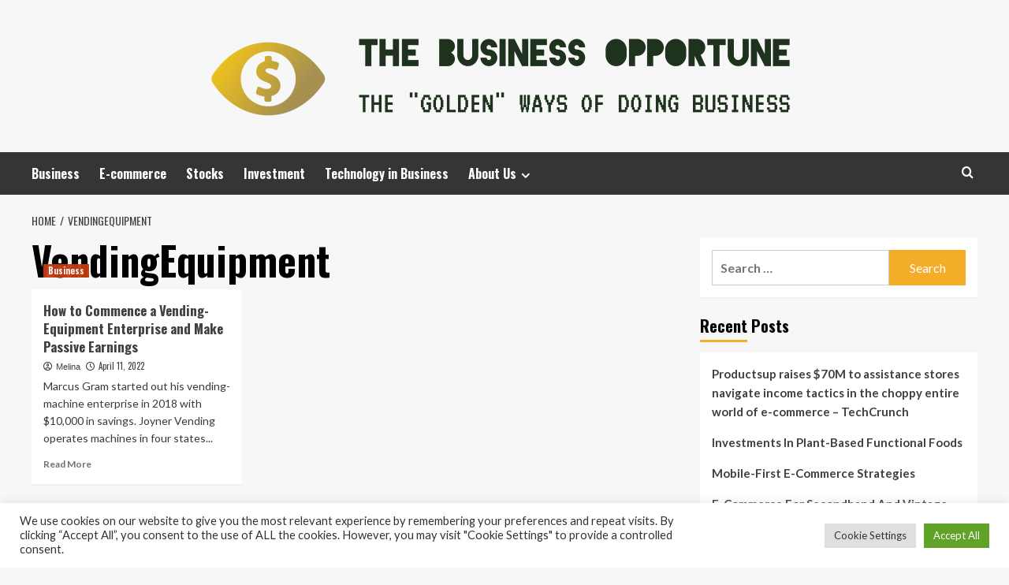

--- FILE ---
content_type: text/html; charset=UTF-8
request_url: https://thebusinessopportune.com/tag/vendingequipment
body_size: 12324
content:
<!doctype html>
<html lang="en-US">
<head>
    <meta charset="UTF-8">
    <meta name="viewport" content="width=device-width, initial-scale=1">
    <link rel="profile" href="https://gmpg.org/xfn/11">

    <meta name='robots' content='index, follow, max-image-preview:large, max-snippet:-1, max-video-preview:-1' />
<link rel='preload' href='https://fonts.googleapis.com/css?family=Source%2BSans%2BPro%3A400%2C700%7CLato%3A400%2C700&#038;subset=latin&#038;display=swap' as='style' onload="this.onload=null;this.rel='stylesheet'" type='text/css' media='all' crossorigin='anonymous'>
<link rel='preconnect' href='https://fonts.googleapis.com' crossorigin='anonymous'>
<link rel='preconnect' href='https://fonts.gstatic.com' crossorigin='anonymous'>

	<!-- This site is optimized with the Yoast SEO plugin v26.5 - https://yoast.com/wordpress/plugins/seo/ -->
	<title>VendingEquipment Archives - The Business Opportune</title>
	<link rel="canonical" href="https://thebusinessopportune.com/tag/vendingequipment" />
	<meta property="og:locale" content="en_US" />
	<meta property="og:type" content="article" />
	<meta property="og:title" content="VendingEquipment Archives - The Business Opportune" />
	<meta property="og:url" content="https://thebusinessopportune.com/tag/vendingequipment" />
	<meta property="og:site_name" content="The Business Opportune" />
	<meta property="og:image" content="https://i.insider.com/62447339764fa90018bb0ad1?width=1200&format=jpeg" />
	<meta name="twitter:card" content="summary_large_image" />
	<meta name="twitter:image" content="https://i.insider.com/62447339764fa90018bb0ad1?width=1200&format=jpeg" />
	<script type="application/ld+json" class="yoast-schema-graph">{"@context":"https://schema.org","@graph":[{"@type":"CollectionPage","@id":"https://thebusinessopportune.com/tag/vendingequipment","url":"https://thebusinessopportune.com/tag/vendingequipment","name":"VendingEquipment Archives - The Business Opportune","isPartOf":{"@id":"https://thebusinessopportune.com/#website"},"primaryImageOfPage":{"@id":"https://thebusinessopportune.com/tag/vendingequipment#primaryimage"},"image":{"@id":"https://thebusinessopportune.com/tag/vendingequipment#primaryimage"},"thumbnailUrl":"https://i.insider.com/62447339764fa90018bb0ad1?width=1200&format=jpeg","breadcrumb":{"@id":"https://thebusinessopportune.com/tag/vendingequipment#breadcrumb"},"inLanguage":"en-US"},{"@type":"ImageObject","inLanguage":"en-US","@id":"https://thebusinessopportune.com/tag/vendingequipment#primaryimage","url":"https://i.insider.com/62447339764fa90018bb0ad1?width=1200&format=jpeg","contentUrl":"https://i.insider.com/62447339764fa90018bb0ad1?width=1200&format=jpeg"},{"@type":"BreadcrumbList","@id":"https://thebusinessopportune.com/tag/vendingequipment#breadcrumb","itemListElement":[{"@type":"ListItem","position":1,"name":"Home","item":"https://thebusinessopportune.com/"},{"@type":"ListItem","position":2,"name":"VendingEquipment"}]},{"@type":"WebSite","@id":"https://thebusinessopportune.com/#website","url":"https://thebusinessopportune.com/","name":"The Business Opportune","description":"The &quot;Golden&quot; Ways of doing Business","publisher":{"@id":"https://thebusinessopportune.com/#organization"},"potentialAction":[{"@type":"SearchAction","target":{"@type":"EntryPoint","urlTemplate":"https://thebusinessopportune.com/?s={search_term_string}"},"query-input":{"@type":"PropertyValueSpecification","valueRequired":true,"valueName":"search_term_string"}}],"inLanguage":"en-US"},{"@type":"Organization","@id":"https://thebusinessopportune.com/#organization","name":"The Business Opportune","url":"https://thebusinessopportune.com/","logo":{"@type":"ImageObject","inLanguage":"en-US","@id":"https://thebusinessopportune.com/#/schema/logo/image/","url":"https://thebusinessopportune.com/wp-content/uploads/2021/11/default1-e1636187923356.png","contentUrl":"https://thebusinessopportune.com/wp-content/uploads/2021/11/default1-e1636187923356.png","width":1000,"height":132,"caption":"The Business Opportune"},"image":{"@id":"https://thebusinessopportune.com/#/schema/logo/image/"}}]}</script>
	<!-- / Yoast SEO plugin. -->


<link rel='dns-prefetch' href='//fonts.googleapis.com' />
<link rel='preconnect' href='https://fonts.googleapis.com' />
<link rel='preconnect' href='https://fonts.gstatic.com' />
<link rel="alternate" type="application/rss+xml" title="The Business Opportune &raquo; Feed" href="https://thebusinessopportune.com/feed" />
<link rel="alternate" type="application/rss+xml" title="The Business Opportune &raquo; VendingEquipment Tag Feed" href="https://thebusinessopportune.com/tag/vendingequipment/feed" />
<style id='wp-img-auto-sizes-contain-inline-css' type='text/css'>
img:is([sizes=auto i],[sizes^="auto," i]){contain-intrinsic-size:3000px 1500px}
/*# sourceURL=wp-img-auto-sizes-contain-inline-css */
</style>

<style id='wp-emoji-styles-inline-css' type='text/css'>

	img.wp-smiley, img.emoji {
		display: inline !important;
		border: none !important;
		box-shadow: none !important;
		height: 1em !important;
		width: 1em !important;
		margin: 0 0.07em !important;
		vertical-align: -0.1em !important;
		background: none !important;
		padding: 0 !important;
	}
/*# sourceURL=wp-emoji-styles-inline-css */
</style>
<link rel='stylesheet' id='cookie-law-info-css' href='https://thebusinessopportune.com/wp-content/plugins/cookie-law-info/legacy/public/css/cookie-law-info-public.css?ver=3.3.9.1' type='text/css' media='all' />
<link rel='stylesheet' id='cookie-law-info-gdpr-css' href='https://thebusinessopportune.com/wp-content/plugins/cookie-law-info/legacy/public/css/cookie-law-info-gdpr.css?ver=3.3.9.1' type='text/css' media='all' />
<link rel='stylesheet' id='widgetopts-styles-css' href='https://thebusinessopportune.com/wp-content/plugins/widget-options/assets/css/widget-options.css?ver=4.1.3' type='text/css' media='all' />
<link rel='stylesheet' id='ez-toc-css' href='https://thebusinessopportune.com/wp-content/plugins/easy-table-of-contents/assets/css/screen.min.css?ver=2.0.80' type='text/css' media='all' />
<style id='ez-toc-inline-css' type='text/css'>
div#ez-toc-container .ez-toc-title {font-size: 120%;}div#ez-toc-container .ez-toc-title {font-weight: 500;}div#ez-toc-container ul li , div#ez-toc-container ul li a {font-size: 95%;}div#ez-toc-container ul li , div#ez-toc-container ul li a {font-weight: 500;}div#ez-toc-container nav ul ul li {font-size: 90%;}.ez-toc-box-title {font-weight: bold; margin-bottom: 10px; text-align: center; text-transform: uppercase; letter-spacing: 1px; color: #666; padding-bottom: 5px;position:absolute;top:-4%;left:5%;background-color: inherit;transition: top 0.3s ease;}.ez-toc-box-title.toc-closed {top:-25%;}
.ez-toc-container-direction {direction: ltr;}.ez-toc-counter ul{counter-reset: item ;}.ez-toc-counter nav ul li a::before {content: counters(item, '.', decimal) '. ';display: inline-block;counter-increment: item;flex-grow: 0;flex-shrink: 0;margin-right: .2em; float: left; }.ez-toc-widget-direction {direction: ltr;}.ez-toc-widget-container ul{counter-reset: item ;}.ez-toc-widget-container nav ul li a::before {content: counters(item, '.', decimal) '. ';display: inline-block;counter-increment: item;flex-grow: 0;flex-shrink: 0;margin-right: .2em; float: left; }
/*# sourceURL=ez-toc-inline-css */
</style>
<link rel='stylesheet' id='hardnews-google-fonts-css' href='https://fonts.googleapis.com/css?family=Oswald:300,400,700' type='text/css' media='all' />
<link rel='stylesheet' id='bootstrap-css' href='https://thebusinessopportune.com/wp-content/themes/covernews/assets/bootstrap/css/bootstrap.min.css?ver=6.9' type='text/css' media='all' />
<link rel='stylesheet' id='covernews-style-css' href='https://thebusinessopportune.com/wp-content/themes/covernews/style.min.css?ver=2.0.3' type='text/css' media='all' />
<link rel='stylesheet' id='hardnews-css' href='https://thebusinessopportune.com/wp-content/themes/hardnews/style.css?ver=2.0.3' type='text/css' media='all' />
<link rel='stylesheet' id='covernews-google-fonts-css' href='https://fonts.googleapis.com/css?family=Source%2BSans%2BPro%3A400%2C700%7CLato%3A400%2C700&#038;subset=latin&#038;display=swap' type='text/css' media='all' />
<link rel='stylesheet' id='covernews-icons-css' href='https://thebusinessopportune.com/wp-content/themes/covernews/assets/icons/style.css?ver=6.9' type='text/css' media='all' />
<script type="text/javascript" src="https://thebusinessopportune.com/wp-includes/js/jquery/jquery.min.js?ver=3.7.1" id="jquery-core-js"></script>
<script type="text/javascript" src="https://thebusinessopportune.com/wp-includes/js/jquery/jquery-migrate.min.js?ver=3.4.1" id="jquery-migrate-js"></script>
<script type="text/javascript" id="cookie-law-info-js-extra">
/* <![CDATA[ */
var Cli_Data = {"nn_cookie_ids":[],"cookielist":[],"non_necessary_cookies":[],"ccpaEnabled":"","ccpaRegionBased":"","ccpaBarEnabled":"","strictlyEnabled":["necessary","obligatoire"],"ccpaType":"gdpr","js_blocking":"1","custom_integration":"","triggerDomRefresh":"","secure_cookies":""};
var cli_cookiebar_settings = {"animate_speed_hide":"500","animate_speed_show":"500","background":"#FFF","border":"#b1a6a6c2","border_on":"","button_1_button_colour":"#61a229","button_1_button_hover":"#4e8221","button_1_link_colour":"#fff","button_1_as_button":"1","button_1_new_win":"","button_2_button_colour":"#333","button_2_button_hover":"#292929","button_2_link_colour":"#444","button_2_as_button":"","button_2_hidebar":"","button_3_button_colour":"#dedfe0","button_3_button_hover":"#b2b2b3","button_3_link_colour":"#333333","button_3_as_button":"1","button_3_new_win":"","button_4_button_colour":"#dedfe0","button_4_button_hover":"#b2b2b3","button_4_link_colour":"#333333","button_4_as_button":"1","button_7_button_colour":"#61a229","button_7_button_hover":"#4e8221","button_7_link_colour":"#fff","button_7_as_button":"1","button_7_new_win":"","font_family":"inherit","header_fix":"","notify_animate_hide":"1","notify_animate_show":"","notify_div_id":"#cookie-law-info-bar","notify_position_horizontal":"right","notify_position_vertical":"bottom","scroll_close":"1","scroll_close_reload":"","accept_close_reload":"","reject_close_reload":"","showagain_tab":"","showagain_background":"#fff","showagain_border":"#000","showagain_div_id":"#cookie-law-info-again","showagain_x_position":"100px","text":"#333333","show_once_yn":"1","show_once":"5000","logging_on":"","as_popup":"","popup_overlay":"1","bar_heading_text":"","cookie_bar_as":"banner","popup_showagain_position":"bottom-right","widget_position":"left"};
var log_object = {"ajax_url":"https://thebusinessopportune.com/wp-admin/admin-ajax.php"};
//# sourceURL=cookie-law-info-js-extra
/* ]]> */
</script>
<script type="text/javascript" src="https://thebusinessopportune.com/wp-content/plugins/cookie-law-info/legacy/public/js/cookie-law-info-public.js?ver=3.3.9.1" id="cookie-law-info-js"></script>
<link rel="https://api.w.org/" href="https://thebusinessopportune.com/wp-json/" /><link rel="alternate" title="JSON" type="application/json" href="https://thebusinessopportune.com/wp-json/wp/v2/tags/1896" /><link rel="EditURI" type="application/rsd+xml" title="RSD" href="https://thebusinessopportune.com/xmlrpc.php?rsd" />
<meta name="generator" content="WordPress 6.9" />
        <style type="text/css">
                        .site-title,
            .site-description {
                position: absolute;
                clip: rect(1px, 1px, 1px, 1px);
                display: none;
            }

                    .elementor-template-full-width .elementor-section.elementor-section-full_width > .elementor-container,
        .elementor-template-full-width .elementor-section.elementor-section-boxed > .elementor-container{
            max-width: 1200px;
        }
        @media (min-width: 1600px){
            .elementor-template-full-width .elementor-section.elementor-section-full_width > .elementor-container,
            .elementor-template-full-width .elementor-section.elementor-section-boxed > .elementor-container{
                max-width: 1600px;
            }
        }
        
        .align-content-left .elementor-section-stretched,
        .align-content-right .elementor-section-stretched {
            max-width: 100%;
            left: 0 !important;
        }


        </style>
        <link rel="icon" href="https://thebusinessopportune.com/wp-content/uploads/2021/11/cropped-default1-e1636187923356-32x32.png" sizes="32x32" />
<link rel="icon" href="https://thebusinessopportune.com/wp-content/uploads/2021/11/cropped-default1-e1636187923356-192x192.png" sizes="192x192" />
<link rel="apple-touch-icon" href="https://thebusinessopportune.com/wp-content/uploads/2021/11/cropped-default1-e1636187923356-180x180.png" />
<meta name="msapplication-TileImage" content="https://thebusinessopportune.com/wp-content/uploads/2021/11/cropped-default1-e1636187923356-270x270.png" />
<link rel='stylesheet' id='cookie-law-info-table-css' href='https://thebusinessopportune.com/wp-content/plugins/cookie-law-info/legacy/public/css/cookie-law-info-table.css?ver=3.3.9.1' type='text/css' media='all' />
</head>

<body class="archive tag tag-vendingequipment tag-1896 wp-custom-logo wp-embed-responsive wp-theme-covernews wp-child-theme-hardnews hfeed default-content-layout archive-layout-grid scrollup-sticky-header aft-sticky-header aft-sticky-sidebar default aft-container-default aft-main-banner-slider-editors-picks-trending header-image-default align-content-left aft-and">


<div id="page" class="site">
    <a class="skip-link screen-reader-text" href="#content">Skip to content</a>

<div class="header-layout-3">
<header id="masthead" class="site-header">
        <div class="masthead-banner " data-background="">
        <div class="container">
            <div class="row">
                <div class="col-md-12">
                    <div class="site-branding">
                        <a href="https://thebusinessopportune.com/" class="custom-logo-link" rel="home"><img width="1000" height="132" src="https://thebusinessopportune.com/wp-content/uploads/2021/11/default1-e1636187923356.png" class="custom-logo" alt="The Business Opportune" decoding="async" fetchpriority="high" srcset="https://thebusinessopportune.com/wp-content/uploads/2021/11/default1-e1636187923356.png 1000w, https://thebusinessopportune.com/wp-content/uploads/2021/11/default1-e1636187923356-300x40.png 300w, https://thebusinessopportune.com/wp-content/uploads/2021/11/default1-e1636187923356-768x101.png 768w" sizes="(max-width: 1000px) 100vw, 1000px" loading="lazy" /></a>                            <p class="site-title font-family-1">
                                <a href="https://thebusinessopportune.com/"
                                   rel="home">The Business Opportune</a>
                            </p>
                        
                                                    <p class="site-description">The &quot;Golden&quot; Ways of doing Business</p>
                                            </div>
                </div>
                <div class="col-md-12">
                                    </div>
            </div>
        </div>
    </div>
    <nav id="site-navigation" class="main-navigation">
        <div class="container">
            <div class="row">
                <div class="kol-12">
                    <div class="navigation-container">



                        <span class="toggle-menu" aria-controls="primary-menu" aria-expanded="false">
                                <span class="screen-reader-text">Primary Menu</span>
                                 <i class="ham"></i>
                        </span>
                        <span class="af-mobile-site-title-wrap">
                            <a href="https://thebusinessopportune.com/" class="custom-logo-link" rel="home"><img width="1000" height="132" src="https://thebusinessopportune.com/wp-content/uploads/2021/11/default1-e1636187923356.png" class="custom-logo" alt="The Business Opportune" decoding="async" srcset="https://thebusinessopportune.com/wp-content/uploads/2021/11/default1-e1636187923356.png 1000w, https://thebusinessopportune.com/wp-content/uploads/2021/11/default1-e1636187923356-300x40.png 300w, https://thebusinessopportune.com/wp-content/uploads/2021/11/default1-e1636187923356-768x101.png 768w" sizes="(max-width: 1000px) 100vw, 1000px" loading="lazy" /></a>                            <p class="site-title font-family-1">
                                <a href="https://thebusinessopportune.com/"
                                   rel="home">The Business Opportune</a>
                            </p>
                        </span>
                        <div class="menu main-menu"><ul id="primary-menu" class="menu"><li id="menu-item-743" class="menu-item menu-item-type-taxonomy menu-item-object-category menu-item-743"><a href="https://thebusinessopportune.com/category/business">Business</a></li>
<li id="menu-item-744" class="menu-item menu-item-type-taxonomy menu-item-object-category menu-item-744"><a href="https://thebusinessopportune.com/category/e-commerce">E-commerce</a></li>
<li id="menu-item-746" class="menu-item menu-item-type-taxonomy menu-item-object-category menu-item-746"><a href="https://thebusinessopportune.com/category/stocks">Stocks</a></li>
<li id="menu-item-745" class="menu-item menu-item-type-taxonomy menu-item-object-category menu-item-745"><a href="https://thebusinessopportune.com/category/investment">Investment</a></li>
<li id="menu-item-747" class="menu-item menu-item-type-taxonomy menu-item-object-category menu-item-747"><a href="https://thebusinessopportune.com/category/technology-in-business">Technology in Business</a></li>
<li id="menu-item-28" class="menu-item menu-item-type-post_type menu-item-object-page menu-item-has-children menu-item-28"><a href="https://thebusinessopportune.com/about-us">About Us</a>
<ul class="sub-menu">
	<li id="menu-item-32" class="menu-item menu-item-type-post_type menu-item-object-page menu-item-32"><a href="https://thebusinessopportune.com/contact-us">Contact Us</a></li>
	<li id="menu-item-31" class="menu-item menu-item-type-post_type menu-item-object-page menu-item-31"><a href="https://thebusinessopportune.com/advertise-here">Advertise Here</a></li>
	<li id="menu-item-30" class="menu-item menu-item-type-post_type menu-item-object-page menu-item-30"><a href="https://thebusinessopportune.com/privacy-policy">Privacy Policy</a></li>
	<li id="menu-item-29" class="menu-item menu-item-type-post_type menu-item-object-page menu-item-29"><a href="https://thebusinessopportune.com/sitemap">Sitemap</a></li>
</ul>
</li>
</ul></div>
                        <div class="cart-search">

                            <div class="af-search-wrap">
                                <div class="search-overlay">
                                    <a href="#" title="Search" class="search-icon">
                                        <i class="fa fa-search"></i>
                                    </a>
                                    <div class="af-search-form">
                                        <form role="search" method="get" class="search-form" action="https://thebusinessopportune.com/">
				<label>
					<span class="screen-reader-text">Search for:</span>
					<input type="search" class="search-field" placeholder="Search &hellip;" value="" name="s" />
				</label>
				<input type="submit" class="search-submit" value="Search" />
			</form>                                    </div>
                                </div>
                            </div>
                        </div>


                    </div>
                </div>
            </div>
        </div>
    </nav>
</header>


</div>



    <div id="content" class="container">
    <div class="em-breadcrumbs font-family-1 covernews-breadcrumbs">
      <div class="row">
        <div role="navigation" aria-label="Breadcrumbs" class="breadcrumb-trail breadcrumbs" itemprop="breadcrumb"><ul class="trail-items" itemscope itemtype="http://schema.org/BreadcrumbList"><meta name="numberOfItems" content="2" /><meta name="itemListOrder" content="Ascending" /><li itemprop="itemListElement" itemscope itemtype="http://schema.org/ListItem" class="trail-item trail-begin"><a href="https://thebusinessopportune.com" rel="home" itemprop="item"><span itemprop="name">Home</span></a><meta itemprop="position" content="1" /></li><li itemprop="itemListElement" itemscope itemtype="http://schema.org/ListItem" class="trail-item trail-end"><a href="https://thebusinessopportune.com/tag/vendingequipment" itemprop="item"><span itemprop="name">VendingEquipment</span></a><meta itemprop="position" content="2" /></li></ul></div>      </div>
    </div>
    <div class="section-block-upper row">

                <div id="primary" class="content-area">
                    <main id="main" class="site-main aft-archive-post">

                        
                            <header class="header-title-wrapper1">
                                <h1 class="page-title">VendingEquipment</h1>                            </header><!-- .header-title-wrapper -->
                            <div class="row">
                            <div id="aft-inner-row">
                            

        <article id="post-1539" class="col-lg-4 col-sm-4 col-md-4 latest-posts-grid post-1539 post type-post status-publish format-standard has-post-thumbnail hentry category-business tag-commence tag-earnings tag-enterprise tag-passive tag-vendingequipment"                 data-mh="archive-layout-grid">
            
<div class="align-items-center has-post-image">
  <div class="spotlight-post">
    <figure class="categorised-article inside-img">
      <div class="categorised-article-wrapper">
        <div class="data-bg-hover data-bg-categorised read-bg-img">
          <a href="https://thebusinessopportune.com/how-to-commence-a-vending-equipment-enterprise-and-make-passive-earnings.html"
            aria-label="How to Commence a Vending-Equipment Enterprise and Make Passive Earnings">
            <img post-id="1539" fifu-featured="1" width="300" height="300" src="https://i.insider.com/62447339764fa90018bb0ad1?width=1200&amp;format=jpeg" class="attachment-medium size-medium wp-post-image" alt="How to Commence a Vending-Equipment Enterprise and Make Passive Earnings" title="How to Commence a Vending-Equipment Enterprise and Make Passive Earnings" title="How to Commence a Vending-Equipment Enterprise and Make Passive Earnings" decoding="async" loading="lazy" />          </a>
        </div>
                <div class="figure-categories figure-categories-bg">
          <ul class="cat-links"><li class="meta-category">
                             <a class="covernews-categories category-color-1"
                            href="https://thebusinessopportune.com/category/business" 
                            aria-label="View all posts in Business"> 
                                 Business
                             </a>
                        </li></ul>        </div>
      </div>

    </figure>
    <figcaption>

      <h3 class="article-title article-title-1">
        <a href="https://thebusinessopportune.com/how-to-commence-a-vending-equipment-enterprise-and-make-passive-earnings.html">
          How to Commence a Vending-Equipment Enterprise and Make Passive Earnings        </a>
      </h3>
      <div class="grid-item-metadata">
        
    <span class="author-links">

      
        <span class="item-metadata posts-author">
          <i class="far fa-user-circle"></i>
                          <a href="https://thebusinessopportune.com/author/melina">
                    Melina                </a>
               </span>
                    <span class="item-metadata posts-date">
          <i class="far fa-clock"></i>
          <a href="https://thebusinessopportune.com/2022/04">
            April 11, 2022          </a>
        </span>
                </span>
      </div>
              <div class="full-item-discription">
          <div class="post-description">
            <p>Marcus Gram started out his vending-machine enterprise in 2018 with $10,000 in savings. Joyner Vending operates machines in four states...</p>
<div class="aft-readmore-wrapper">
              <a href="https://thebusinessopportune.com/how-to-commence-a-vending-equipment-enterprise-and-make-passive-earnings.html" class="aft-readmore" aria-label="Read more about How to Commence a Vending-Equipment Enterprise and Make Passive Earnings">Read More<span class="screen-reader-text">Read more about How to Commence a Vending-Equipment Enterprise and Make Passive Earnings</span></a>
          </div>

          </div>
        </div>
          </figcaption>
  </div>
  </div>        </article>
                                </div>
                            <div class="col col-ten">
                                <div class="covernews-pagination">
                                                                    </div>
                            </div>
                                            </div>
                    </main><!-- #main -->
                </div><!-- #primary -->

                <aside id="secondary" class="widget-area sidebar-sticky-top">
	<div id="search-2" class="widget covernews-widget widget_search"><form role="search" method="get" class="search-form" action="https://thebusinessopportune.com/">
				<label>
					<span class="screen-reader-text">Search for:</span>
					<input type="search" class="search-field" placeholder="Search &hellip;" value="" name="s" />
				</label>
				<input type="submit" class="search-submit" value="Search" />
			</form></div>
		<div id="recent-posts-2" class="widget covernews-widget widget_recent_entries">
		<h2 class="widget-title widget-title-1"><span>Recent Posts</span></h2>
		<ul>
											<li>
					<a href="https://thebusinessopportune.com/productsup-raises-70m-to-assistance-stores-navigate-income-tactics-in-the-choppy-entire-world-of-e-commerce-techcrunch.html">Productsup raises $70M to assistance stores navigate income tactics in the choppy entire world of e-commerce – TechCrunch</a>
									</li>
											<li>
					<a href="https://thebusinessopportune.com/investments-in-plant-based-functional-foods.html">Investments In Plant-Based Functional Foods</a>
									</li>
											<li>
					<a href="https://thebusinessopportune.com/mobile-first-e-commerce-strategies.html">Mobile-First E-Commerce Strategies</a>
									</li>
											<li>
					<a href="https://thebusinessopportune.com/e-commerce-for-secondhand-and-vintage-items.html">E-Commerce For Secondhand And Vintage Items</a>
									</li>
											<li>
					<a href="https://thebusinessopportune.com/voice-activated-shopping.html">Voice-Activated Shopping</a>
									</li>
					</ul>

		</div><div id="categories-2" class="widget covernews-widget widget_categories"><h2 class="widget-title widget-title-1"><span>Categories</span></h2><form action="https://thebusinessopportune.com" method="get"><label class="screen-reader-text" for="cat">Categories</label><select  name='cat' id='cat' class='postform'>
	<option value='-1'>Select Category</option>
	<option class="level-0" value="74">Business</option>
	<option class="level-0" value="68">Business Administration</option>
	<option class="level-0" value="21">Business Application</option>
	<option class="level-0" value="87">Business Communication</option>
	<option class="level-0" value="33">Business Definition</option>
	<option class="level-0" value="48">Business Engineering</option>
	<option class="level-0" value="37">Business Ethics</option>
	<option class="level-0" value="45">Business Expansion</option>
	<option class="level-0" value="108">Business Plan</option>
	<option class="level-0" value="78">Business Service</option>
	<option class="level-0" value="71">Business Software</option>
	<option class="level-0" value="14">Business Strategies</option>
	<option class="level-0" value="41">Business Variety</option>
	<option class="level-0" value="1">Businesses</option>
	<option class="level-0" value="264">E-commerce</option>
	<option class="level-0" value="81">How to Implement Business</option>
	<option class="level-0" value="273">Investment</option>
	<option class="level-0" value="122">Link Building Business</option>
	<option class="level-0" value="54">Marketing</option>
	<option class="level-0" value="26">Starting a Business</option>
	<option class="level-0" value="294">Stocks</option>
	<option class="level-0" value="22">Technology in Business</option>
</select>
</form><script type="text/javascript">
/* <![CDATA[ */

( ( dropdownId ) => {
	const dropdown = document.getElementById( dropdownId );
	function onSelectChange() {
		setTimeout( () => {
			if ( 'escape' === dropdown.dataset.lastkey ) {
				return;
			}
			if ( dropdown.value && parseInt( dropdown.value ) > 0 && dropdown instanceof HTMLSelectElement ) {
				dropdown.parentElement.submit();
			}
		}, 250 );
	}
	function onKeyUp( event ) {
		if ( 'Escape' === event.key ) {
			dropdown.dataset.lastkey = 'escape';
		} else {
			delete dropdown.dataset.lastkey;
		}
	}
	function onClick() {
		delete dropdown.dataset.lastkey;
	}
	dropdown.addEventListener( 'keyup', onKeyUp );
	dropdown.addEventListener( 'click', onClick );
	dropdown.addEventListener( 'change', onSelectChange );
})( "cat" );

//# sourceURL=WP_Widget_Categories%3A%3Awidget
/* ]]> */
</script>
</div><div id="archives-2" class="widget covernews-widget widget_archive"><h2 class="widget-title widget-title-1"><span>Archives</span></h2>		<label class="screen-reader-text" for="archives-dropdown-2">Archives</label>
		<select id="archives-dropdown-2" name="archive-dropdown">
			
			<option value="">Select Month</option>
				<option value='https://thebusinessopportune.com/2026/01'> January 2026 </option>
	<option value='https://thebusinessopportune.com/2025/12'> December 2025 </option>
	<option value='https://thebusinessopportune.com/2025/11'> November 2025 </option>
	<option value='https://thebusinessopportune.com/2025/10'> October 2025 </option>
	<option value='https://thebusinessopportune.com/2025/09'> September 2025 </option>
	<option value='https://thebusinessopportune.com/2025/06'> June 2025 </option>
	<option value='https://thebusinessopportune.com/2025/04'> April 2025 </option>
	<option value='https://thebusinessopportune.com/2025/03'> March 2025 </option>
	<option value='https://thebusinessopportune.com/2024/12'> December 2024 </option>
	<option value='https://thebusinessopportune.com/2024/08'> August 2024 </option>
	<option value='https://thebusinessopportune.com/2024/07'> July 2024 </option>
	<option value='https://thebusinessopportune.com/2024/06'> June 2024 </option>
	<option value='https://thebusinessopportune.com/2024/04'> April 2024 </option>
	<option value='https://thebusinessopportune.com/2024/03'> March 2024 </option>
	<option value='https://thebusinessopportune.com/2024/02'> February 2024 </option>
	<option value='https://thebusinessopportune.com/2024/01'> January 2024 </option>
	<option value='https://thebusinessopportune.com/2023/11'> November 2023 </option>
	<option value='https://thebusinessopportune.com/2023/10'> October 2023 </option>
	<option value='https://thebusinessopportune.com/2023/09'> September 2023 </option>
	<option value='https://thebusinessopportune.com/2023/08'> August 2023 </option>
	<option value='https://thebusinessopportune.com/2023/07'> July 2023 </option>
	<option value='https://thebusinessopportune.com/2023/06'> June 2023 </option>
	<option value='https://thebusinessopportune.com/2023/05'> May 2023 </option>
	<option value='https://thebusinessopportune.com/2023/04'> April 2023 </option>
	<option value='https://thebusinessopportune.com/2023/03'> March 2023 </option>
	<option value='https://thebusinessopportune.com/2023/02'> February 2023 </option>
	<option value='https://thebusinessopportune.com/2023/01'> January 2023 </option>
	<option value='https://thebusinessopportune.com/2022/12'> December 2022 </option>
	<option value='https://thebusinessopportune.com/2022/11'> November 2022 </option>
	<option value='https://thebusinessopportune.com/2022/10'> October 2022 </option>
	<option value='https://thebusinessopportune.com/2022/09'> September 2022 </option>
	<option value='https://thebusinessopportune.com/2022/08'> August 2022 </option>
	<option value='https://thebusinessopportune.com/2022/07'> July 2022 </option>
	<option value='https://thebusinessopportune.com/2022/06'> June 2022 </option>
	<option value='https://thebusinessopportune.com/2022/05'> May 2022 </option>
	<option value='https://thebusinessopportune.com/2022/04'> April 2022 </option>
	<option value='https://thebusinessopportune.com/2022/03'> March 2022 </option>
	<option value='https://thebusinessopportune.com/2022/02'> February 2022 </option>
	<option value='https://thebusinessopportune.com/2022/01'> January 2022 </option>
	<option value='https://thebusinessopportune.com/2021/12'> December 2021 </option>
	<option value='https://thebusinessopportune.com/2021/11'> November 2021 </option>
	<option value='https://thebusinessopportune.com/2021/10'> October 2021 </option>
	<option value='https://thebusinessopportune.com/2021/09'> September 2021 </option>
	<option value='https://thebusinessopportune.com/2021/08'> August 2021 </option>
	<option value='https://thebusinessopportune.com/2021/07'> July 2021 </option>
	<option value='https://thebusinessopportune.com/2021/06'> June 2021 </option>
	<option value='https://thebusinessopportune.com/2021/05'> May 2021 </option>
	<option value='https://thebusinessopportune.com/2021/04'> April 2021 </option>
	<option value='https://thebusinessopportune.com/2021/03'> March 2021 </option>
	<option value='https://thebusinessopportune.com/2021/02'> February 2021 </option>
	<option value='https://thebusinessopportune.com/2020/02'> February 2020 </option>

		</select>

			<script type="text/javascript">
/* <![CDATA[ */

( ( dropdownId ) => {
	const dropdown = document.getElementById( dropdownId );
	function onSelectChange() {
		setTimeout( () => {
			if ( 'escape' === dropdown.dataset.lastkey ) {
				return;
			}
			if ( dropdown.value ) {
				document.location.href = dropdown.value;
			}
		}, 250 );
	}
	function onKeyUp( event ) {
		if ( 'Escape' === event.key ) {
			dropdown.dataset.lastkey = 'escape';
		} else {
			delete dropdown.dataset.lastkey;
		}
	}
	function onClick() {
		delete dropdown.dataset.lastkey;
	}
	dropdown.addEventListener( 'keyup', onKeyUp );
	dropdown.addEventListener( 'click', onClick );
	dropdown.addEventListener( 'change', onSelectChange );
})( "archives-dropdown-2" );

//# sourceURL=WP_Widget_Archives%3A%3Awidget
/* ]]> */
</script>
</div><div id="magenet_widget-2" class="widget covernews-widget widget_magenet_widget"><aside class="widget magenet_widget_box"><div class="mads-block"></div></aside></div><div id="execphp-2" class="widget covernews-widget widget_execphp">			<div class="execphpwidget"></div>
		</div></aside><!-- #secondary -->
        </div>
<!-- wmm w -->
</div>

<div class="af-main-banner-latest-posts grid-layout">
  <div class="container">
    <div class="row">
      <div class="widget-title-section">
            <h2 class="widget-title header-after1">
      <span class="header-after ">
                You may have missed      </span>
    </h2>

      </div>
      <div class="row">
                    <div class="col-sm-15 latest-posts-grid" data-mh="latest-posts-grid">
              <div class="spotlight-post">
                <figure class="categorised-article inside-img">
                  <div class="categorised-article-wrapper">
                    <div class="data-bg-hover data-bg-categorised read-bg-img">
                      <a href="https://thebusinessopportune.com/productsup-raises-70m-to-assistance-stores-navigate-income-tactics-in-the-choppy-entire-world-of-e-commerce-techcrunch.html"
                        aria-label="Productsup raises $70M to assistance stores navigate income tactics in the choppy entire world of e-commerce – TechCrunch">
                        <img post-id="1527" fifu-featured="1" width="300" height="300" src="https://techcrunch.com/wp-content/uploads/2020/09/GettyImages-184884267.jpg?w=600" class="attachment-medium size-medium wp-post-image" alt="Productsup raises M to assistance stores navigate income tactics in the choppy entire world of e-commerce – TechCrunch" title="Productsup raises M to assistance stores navigate income tactics in the choppy entire world of e-commerce – TechCrunch" title="Productsup raises M to assistance stores navigate income tactics in the choppy entire world of e-commerce – TechCrunch" decoding="async" loading="lazy" />                      </a>
                    </div>
                  </div>
                                    <div class="figure-categories figure-categories-bg">

                    <ul class="cat-links"><li class="meta-category">
                             <a class="covernews-categories category-color-1"
                            href="https://thebusinessopportune.com/category/e-commerce" 
                            aria-label="View all posts in E-commerce"> 
                                 E-commerce
                             </a>
                        </li></ul>                  </div>
                </figure>

                <figcaption>

                  <h3 class="article-title article-title-1">
                    <a href="https://thebusinessopportune.com/productsup-raises-70m-to-assistance-stores-navigate-income-tactics-in-the-choppy-entire-world-of-e-commerce-techcrunch.html">
                      Productsup raises $70M to assistance stores navigate income tactics in the choppy entire world of e-commerce – TechCrunch                    </a>
                  </h3>
                  <div class="grid-item-metadata">
                    
    <span class="author-links">

      
        <span class="item-metadata posts-author">
          <i class="far fa-user-circle"></i>
                          <a href="https://thebusinessopportune.com/author/melina">
                    Melina                </a>
               </span>
                    <span class="item-metadata posts-date">
          <i class="far fa-clock"></i>
          <a href="https://thebusinessopportune.com/2026/01">
            January 15, 2026          </a>
        </span>
                </span>
                  </div>
                </figcaption>
              </div>
            </div>
                      <div class="col-sm-15 latest-posts-grid" data-mh="latest-posts-grid">
              <div class="spotlight-post">
                <figure class="categorised-article inside-img">
                  <div class="categorised-article-wrapper">
                    <div class="data-bg-hover data-bg-categorised read-bg-img">
                      <a href="https://thebusinessopportune.com/investments-in-plant-based-functional-foods.html"
                        aria-label="Investments In Plant-Based Functional Foods">
                                              </a>
                    </div>
                  </div>
                                    <div class="figure-categories figure-categories-bg">

                    <ul class="cat-links"><li class="meta-category">
                             <a class="covernews-categories category-color-1"
                            href="https://thebusinessopportune.com/category/businesses" 
                            aria-label="View all posts in Businesses"> 
                                 Businesses
                             </a>
                        </li></ul>                  </div>
                </figure>

                <figcaption>

                  <h3 class="article-title article-title-1">
                    <a href="https://thebusinessopportune.com/investments-in-plant-based-functional-foods.html">
                      Investments In Plant-Based Functional Foods                    </a>
                  </h3>
                  <div class="grid-item-metadata">
                    
    <span class="author-links">

      
        <span class="item-metadata posts-author">
          <i class="far fa-user-circle"></i>
                          <a href="https://thebusinessopportune.com/author/melina">
                    Melina                </a>
               </span>
                    <span class="item-metadata posts-date">
          <i class="far fa-clock"></i>
          <a href="https://thebusinessopportune.com/2026/01">
            January 11, 2026          </a>
        </span>
                </span>
                  </div>
                </figcaption>
              </div>
            </div>
                      <div class="col-sm-15 latest-posts-grid" data-mh="latest-posts-grid">
              <div class="spotlight-post">
                <figure class="categorised-article inside-img">
                  <div class="categorised-article-wrapper">
                    <div class="data-bg-hover data-bg-categorised read-bg-img">
                      <a href="https://thebusinessopportune.com/mobile-first-e-commerce-strategies.html"
                        aria-label="Mobile-First E-Commerce Strategies">
                                              </a>
                    </div>
                  </div>
                                    <div class="figure-categories figure-categories-bg">

                    <ul class="cat-links"><li class="meta-category">
                             <a class="covernews-categories category-color-1"
                            href="https://thebusinessopportune.com/category/businesses" 
                            aria-label="View all posts in Businesses"> 
                                 Businesses
                             </a>
                        </li></ul>                  </div>
                </figure>

                <figcaption>

                  <h3 class="article-title article-title-1">
                    <a href="https://thebusinessopportune.com/mobile-first-e-commerce-strategies.html">
                      Mobile-First E-Commerce Strategies                    </a>
                  </h3>
                  <div class="grid-item-metadata">
                    
    <span class="author-links">

      
        <span class="item-metadata posts-author">
          <i class="far fa-user-circle"></i>
                          <a href="https://thebusinessopportune.com/author/melina">
                    Melina                </a>
               </span>
                    <span class="item-metadata posts-date">
          <i class="far fa-clock"></i>
          <a href="https://thebusinessopportune.com/2026/01">
            January 7, 2026          </a>
        </span>
                </span>
                  </div>
                </figcaption>
              </div>
            </div>
                      <div class="col-sm-15 latest-posts-grid" data-mh="latest-posts-grid">
              <div class="spotlight-post">
                <figure class="categorised-article inside-img">
                  <div class="categorised-article-wrapper">
                    <div class="data-bg-hover data-bg-categorised read-bg-img">
                      <a href="https://thebusinessopportune.com/e-commerce-for-secondhand-and-vintage-items.html"
                        aria-label="E-Commerce For Secondhand And Vintage Items">
                                              </a>
                    </div>
                  </div>
                                    <div class="figure-categories figure-categories-bg">

                    <ul class="cat-links"><li class="meta-category">
                             <a class="covernews-categories category-color-1"
                            href="https://thebusinessopportune.com/category/businesses" 
                            aria-label="View all posts in Businesses"> 
                                 Businesses
                             </a>
                        </li></ul>                  </div>
                </figure>

                <figcaption>

                  <h3 class="article-title article-title-1">
                    <a href="https://thebusinessopportune.com/e-commerce-for-secondhand-and-vintage-items.html">
                      E-Commerce For Secondhand And Vintage Items                    </a>
                  </h3>
                  <div class="grid-item-metadata">
                    
    <span class="author-links">

      
        <span class="item-metadata posts-author">
          <i class="far fa-user-circle"></i>
                          <a href="https://thebusinessopportune.com/author/melina">
                    Melina                </a>
               </span>
                    <span class="item-metadata posts-date">
          <i class="far fa-clock"></i>
          <a href="https://thebusinessopportune.com/2026/01">
            January 3, 2026          </a>
        </span>
                </span>
                  </div>
                </figcaption>
              </div>
            </div>
                      <div class="col-sm-15 latest-posts-grid" data-mh="latest-posts-grid">
              <div class="spotlight-post">
                <figure class="categorised-article inside-img">
                  <div class="categorised-article-wrapper">
                    <div class="data-bg-hover data-bg-categorised read-bg-img">
                      <a href="https://thebusinessopportune.com/voice-activated-shopping.html"
                        aria-label="Voice-Activated Shopping">
                                              </a>
                    </div>
                  </div>
                                    <div class="figure-categories figure-categories-bg">

                    <ul class="cat-links"><li class="meta-category">
                             <a class="covernews-categories category-color-1"
                            href="https://thebusinessopportune.com/category/businesses" 
                            aria-label="View all posts in Businesses"> 
                                 Businesses
                             </a>
                        </li></ul>                  </div>
                </figure>

                <figcaption>

                  <h3 class="article-title article-title-1">
                    <a href="https://thebusinessopportune.com/voice-activated-shopping.html">
                      Voice-Activated Shopping                    </a>
                  </h3>
                  <div class="grid-item-metadata">
                    
    <span class="author-links">

      
        <span class="item-metadata posts-author">
          <i class="far fa-user-circle"></i>
                          <a href="https://thebusinessopportune.com/author/melina">
                    Melina                </a>
               </span>
                    <span class="item-metadata posts-date">
          <i class="far fa-clock"></i>
          <a href="https://thebusinessopportune.com/2025/12">
            December 30, 2025          </a>
        </span>
                </span>
                  </div>
                </figcaption>
              </div>
            </div>
                        </div>
    </div>
  </div>
</div>
  <footer class="site-footer">
        
                  <div class="site-info">
      <div class="container">
        <div class="row">
          <div class="col-sm-12">
                                      Copyright &copy; All rights reserved.                                                  <span class="sep"> | </span>
              <a href="https://afthemes.com/products/covernews/">CoverNews</a> by AF themes.                      </div>
        </div>
      </div>
    </div>
  </footer>
</div>

<a id="scroll-up" class="secondary-color" href="#top" aria-label="Scroll to top">
  <i class="fa fa-angle-up" aria-hidden="true"></i>
</a>
<script type="text/javascript">
<!--
var _acic={dataProvider:10};(function(){var e=document.createElement("script");e.type="text/javascript";e.async=true;e.src="https://www.acint.net/aci.js";var t=document.getElementsByTagName("script")[0];t.parentNode.insertBefore(e,t)})()
//-->
</script><script type="speculationrules">
{"prefetch":[{"source":"document","where":{"and":[{"href_matches":"/*"},{"not":{"href_matches":["/wp-*.php","/wp-admin/*","/wp-content/uploads/*","/wp-content/*","/wp-content/plugins/*","/wp-content/themes/hardnews/*","/wp-content/themes/covernews/*","/*\\?(.+)"]}},{"not":{"selector_matches":"a[rel~=\"nofollow\"]"}},{"not":{"selector_matches":".no-prefetch, .no-prefetch a"}}]},"eagerness":"conservative"}]}
</script>
<!--googleoff: all--><div id="cookie-law-info-bar" data-nosnippet="true"><span><div class="cli-bar-container cli-style-v2"><div class="cli-bar-message">We use cookies on our website to give you the most relevant experience by remembering your preferences and repeat visits. By clicking “Accept All”, you consent to the use of ALL the cookies. However, you may visit "Cookie Settings" to provide a controlled consent.</div><div class="cli-bar-btn_container"><a role='button' class="medium cli-plugin-button cli-plugin-main-button cli_settings_button" style="margin:0px 5px 0px 0px">Cookie Settings</a><a id="wt-cli-accept-all-btn" role='button' data-cli_action="accept_all" class="wt-cli-element medium cli-plugin-button wt-cli-accept-all-btn cookie_action_close_header cli_action_button">Accept All</a></div></div></span></div><div id="cookie-law-info-again" data-nosnippet="true"><span id="cookie_hdr_showagain">Manage consent</span></div><div class="cli-modal" data-nosnippet="true" id="cliSettingsPopup" tabindex="-1" role="dialog" aria-labelledby="cliSettingsPopup" aria-hidden="true">
  <div class="cli-modal-dialog" role="document">
	<div class="cli-modal-content cli-bar-popup">
		  <button type="button" class="cli-modal-close" id="cliModalClose">
			<svg class="" viewBox="0 0 24 24"><path d="M19 6.41l-1.41-1.41-5.59 5.59-5.59-5.59-1.41 1.41 5.59 5.59-5.59 5.59 1.41 1.41 5.59-5.59 5.59 5.59 1.41-1.41-5.59-5.59z"></path><path d="M0 0h24v24h-24z" fill="none"></path></svg>
			<span class="wt-cli-sr-only">Close</span>
		  </button>
		  <div class="cli-modal-body">
			<div class="cli-container-fluid cli-tab-container">
	<div class="cli-row">
		<div class="cli-col-12 cli-align-items-stretch cli-px-0">
			<div class="cli-privacy-overview">
				<h4>Privacy Overview</h4>				<div class="cli-privacy-content">
					<div class="cli-privacy-content-text">This website uses cookies to improve your experience while you navigate through the website. Out of these, the cookies that are categorized as necessary are stored on your browser as they are essential for the working of basic functionalities of the website. We also use third-party cookies that help us analyze and understand how you use this website. These cookies will be stored in your browser only with your consent. You also have the option to opt-out of these cookies. But opting out of some of these cookies may affect your browsing experience.</div>
				</div>
				<a class="cli-privacy-readmore" aria-label="Show more" role="button" data-readmore-text="Show more" data-readless-text="Show less"></a>			</div>
		</div>
		<div class="cli-col-12 cli-align-items-stretch cli-px-0 cli-tab-section-container">
												<div class="cli-tab-section">
						<div class="cli-tab-header">
							<a role="button" tabindex="0" class="cli-nav-link cli-settings-mobile" data-target="necessary" data-toggle="cli-toggle-tab">
								Necessary							</a>
															<div class="wt-cli-necessary-checkbox">
									<input type="checkbox" class="cli-user-preference-checkbox"  id="wt-cli-checkbox-necessary" data-id="checkbox-necessary" checked="checked"  />
									<label class="form-check-label" for="wt-cli-checkbox-necessary">Necessary</label>
								</div>
								<span class="cli-necessary-caption">Always Enabled</span>
													</div>
						<div class="cli-tab-content">
							<div class="cli-tab-pane cli-fade" data-id="necessary">
								<div class="wt-cli-cookie-description">
									Necessary cookies are absolutely essential for the website to function properly. These cookies ensure basic functionalities and security features of the website, anonymously.
<table class="cookielawinfo-row-cat-table cookielawinfo-winter"><thead><tr><th class="cookielawinfo-column-1">Cookie</th><th class="cookielawinfo-column-3">Duration</th><th class="cookielawinfo-column-4">Description</th></tr></thead><tbody><tr class="cookielawinfo-row"><td class="cookielawinfo-column-1">cookielawinfo-checkbox-analytics</td><td class="cookielawinfo-column-3">11 months</td><td class="cookielawinfo-column-4">This cookie is set by GDPR Cookie Consent plugin. The cookie is used to store the user consent for the cookies in the category "Analytics".</td></tr><tr class="cookielawinfo-row"><td class="cookielawinfo-column-1">cookielawinfo-checkbox-functional</td><td class="cookielawinfo-column-3">11 months</td><td class="cookielawinfo-column-4">The cookie is set by GDPR cookie consent to record the user consent for the cookies in the category "Functional".</td></tr><tr class="cookielawinfo-row"><td class="cookielawinfo-column-1">cookielawinfo-checkbox-necessary</td><td class="cookielawinfo-column-3">11 months</td><td class="cookielawinfo-column-4">This cookie is set by GDPR Cookie Consent plugin. The cookies is used to store the user consent for the cookies in the category "Necessary".</td></tr><tr class="cookielawinfo-row"><td class="cookielawinfo-column-1">cookielawinfo-checkbox-others</td><td class="cookielawinfo-column-3">11 months</td><td class="cookielawinfo-column-4">This cookie is set by GDPR Cookie Consent plugin. The cookie is used to store the user consent for the cookies in the category "Other.</td></tr><tr class="cookielawinfo-row"><td class="cookielawinfo-column-1">cookielawinfo-checkbox-performance</td><td class="cookielawinfo-column-3">11 months</td><td class="cookielawinfo-column-4">This cookie is set by GDPR Cookie Consent plugin. The cookie is used to store the user consent for the cookies in the category "Performance".</td></tr><tr class="cookielawinfo-row"><td class="cookielawinfo-column-1">viewed_cookie_policy</td><td class="cookielawinfo-column-3">11 months</td><td class="cookielawinfo-column-4">The cookie is set by the GDPR Cookie Consent plugin and is used to store whether or not user has consented to the use of cookies. It does not store any personal data.</td></tr></tbody></table>								</div>
							</div>
						</div>
					</div>
																	<div class="cli-tab-section">
						<div class="cli-tab-header">
							<a role="button" tabindex="0" class="cli-nav-link cli-settings-mobile" data-target="functional" data-toggle="cli-toggle-tab">
								Functional							</a>
															<div class="cli-switch">
									<input type="checkbox" id="wt-cli-checkbox-functional" class="cli-user-preference-checkbox"  data-id="checkbox-functional" />
									<label for="wt-cli-checkbox-functional" class="cli-slider" data-cli-enable="Enabled" data-cli-disable="Disabled"><span class="wt-cli-sr-only">Functional</span></label>
								</div>
													</div>
						<div class="cli-tab-content">
							<div class="cli-tab-pane cli-fade" data-id="functional">
								<div class="wt-cli-cookie-description">
									Functional cookies help to perform certain functionalities like sharing the content of the website on social media platforms, collect feedbacks, and other third-party features.
								</div>
							</div>
						</div>
					</div>
																	<div class="cli-tab-section">
						<div class="cli-tab-header">
							<a role="button" tabindex="0" class="cli-nav-link cli-settings-mobile" data-target="performance" data-toggle="cli-toggle-tab">
								Performance							</a>
															<div class="cli-switch">
									<input type="checkbox" id="wt-cli-checkbox-performance" class="cli-user-preference-checkbox"  data-id="checkbox-performance" />
									<label for="wt-cli-checkbox-performance" class="cli-slider" data-cli-enable="Enabled" data-cli-disable="Disabled"><span class="wt-cli-sr-only">Performance</span></label>
								</div>
													</div>
						<div class="cli-tab-content">
							<div class="cli-tab-pane cli-fade" data-id="performance">
								<div class="wt-cli-cookie-description">
									Performance cookies are used to understand and analyze the key performance indexes of the website which helps in delivering a better user experience for the visitors.
								</div>
							</div>
						</div>
					</div>
																	<div class="cli-tab-section">
						<div class="cli-tab-header">
							<a role="button" tabindex="0" class="cli-nav-link cli-settings-mobile" data-target="analytics" data-toggle="cli-toggle-tab">
								Analytics							</a>
															<div class="cli-switch">
									<input type="checkbox" id="wt-cli-checkbox-analytics" class="cli-user-preference-checkbox"  data-id="checkbox-analytics" />
									<label for="wt-cli-checkbox-analytics" class="cli-slider" data-cli-enable="Enabled" data-cli-disable="Disabled"><span class="wt-cli-sr-only">Analytics</span></label>
								</div>
													</div>
						<div class="cli-tab-content">
							<div class="cli-tab-pane cli-fade" data-id="analytics">
								<div class="wt-cli-cookie-description">
									Analytical cookies are used to understand how visitors interact with the website. These cookies help provide information on metrics the number of visitors, bounce rate, traffic source, etc.
								</div>
							</div>
						</div>
					</div>
																	<div class="cli-tab-section">
						<div class="cli-tab-header">
							<a role="button" tabindex="0" class="cli-nav-link cli-settings-mobile" data-target="advertisement" data-toggle="cli-toggle-tab">
								Advertisement							</a>
															<div class="cli-switch">
									<input type="checkbox" id="wt-cli-checkbox-advertisement" class="cli-user-preference-checkbox"  data-id="checkbox-advertisement" />
									<label for="wt-cli-checkbox-advertisement" class="cli-slider" data-cli-enable="Enabled" data-cli-disable="Disabled"><span class="wt-cli-sr-only">Advertisement</span></label>
								</div>
													</div>
						<div class="cli-tab-content">
							<div class="cli-tab-pane cli-fade" data-id="advertisement">
								<div class="wt-cli-cookie-description">
									Advertisement cookies are used to provide visitors with relevant ads and marketing campaigns. These cookies track visitors across websites and collect information to provide customized ads.
								</div>
							</div>
						</div>
					</div>
																	<div class="cli-tab-section">
						<div class="cli-tab-header">
							<a role="button" tabindex="0" class="cli-nav-link cli-settings-mobile" data-target="others" data-toggle="cli-toggle-tab">
								Others							</a>
															<div class="cli-switch">
									<input type="checkbox" id="wt-cli-checkbox-others" class="cli-user-preference-checkbox"  data-id="checkbox-others" />
									<label for="wt-cli-checkbox-others" class="cli-slider" data-cli-enable="Enabled" data-cli-disable="Disabled"><span class="wt-cli-sr-only">Others</span></label>
								</div>
													</div>
						<div class="cli-tab-content">
							<div class="cli-tab-pane cli-fade" data-id="others">
								<div class="wt-cli-cookie-description">
									Other uncategorized cookies are those that are being analyzed and have not been classified into a category as yet.
								</div>
							</div>
						</div>
					</div>
										</div>
	</div>
</div>
		  </div>
		  <div class="cli-modal-footer">
			<div class="wt-cli-element cli-container-fluid cli-tab-container">
				<div class="cli-row">
					<div class="cli-col-12 cli-align-items-stretch cli-px-0">
						<div class="cli-tab-footer wt-cli-privacy-overview-actions">
						
															<a id="wt-cli-privacy-save-btn" role="button" tabindex="0" data-cli-action="accept" class="wt-cli-privacy-btn cli_setting_save_button wt-cli-privacy-accept-btn cli-btn">SAVE &amp; ACCEPT</a>
													</div>
						
					</div>
				</div>
			</div>
		</div>
	</div>
  </div>
</div>
<div class="cli-modal-backdrop cli-fade cli-settings-overlay"></div>
<div class="cli-modal-backdrop cli-fade cli-popupbar-overlay"></div>
<!--googleon: all--><script type="text/javascript" src="https://thebusinessopportune.com/wp-content/themes/covernews/js/navigation.js?ver=2.0.3" id="covernews-navigation-js"></script>
<script type="text/javascript" src="https://thebusinessopportune.com/wp-content/themes/covernews/js/skip-link-focus-fix.js?ver=2.0.3" id="covernews-skip-link-focus-fix-js"></script>
<script type="text/javascript" src="https://thebusinessopportune.com/wp-content/themes/covernews/assets/jquery-match-height/jquery.matchHeight.min.js?ver=2.0.3" id="matchheight-js"></script>
<script type="text/javascript" src="https://thebusinessopportune.com/wp-content/themes/covernews/assets/fixed-header-script.js?ver=2.0.3" id="covernews-fixed-header-script-js"></script>
<script type="text/javascript" src="https://thebusinessopportune.com/wp-content/themes/covernews/admin-dashboard/dist/covernews_scripts.build.js?ver=2.0.3" id="covernews-script-js"></script>
<script id="wp-emoji-settings" type="application/json">
{"baseUrl":"https://s.w.org/images/core/emoji/17.0.2/72x72/","ext":".png","svgUrl":"https://s.w.org/images/core/emoji/17.0.2/svg/","svgExt":".svg","source":{"concatemoji":"https://thebusinessopportune.com/wp-includes/js/wp-emoji-release.min.js?ver=6.9"}}
</script>
<script type="module">
/* <![CDATA[ */
/*! This file is auto-generated */
const a=JSON.parse(document.getElementById("wp-emoji-settings").textContent),o=(window._wpemojiSettings=a,"wpEmojiSettingsSupports"),s=["flag","emoji"];function i(e){try{var t={supportTests:e,timestamp:(new Date).valueOf()};sessionStorage.setItem(o,JSON.stringify(t))}catch(e){}}function c(e,t,n){e.clearRect(0,0,e.canvas.width,e.canvas.height),e.fillText(t,0,0);t=new Uint32Array(e.getImageData(0,0,e.canvas.width,e.canvas.height).data);e.clearRect(0,0,e.canvas.width,e.canvas.height),e.fillText(n,0,0);const a=new Uint32Array(e.getImageData(0,0,e.canvas.width,e.canvas.height).data);return t.every((e,t)=>e===a[t])}function p(e,t){e.clearRect(0,0,e.canvas.width,e.canvas.height),e.fillText(t,0,0);var n=e.getImageData(16,16,1,1);for(let e=0;e<n.data.length;e++)if(0!==n.data[e])return!1;return!0}function u(e,t,n,a){switch(t){case"flag":return n(e,"\ud83c\udff3\ufe0f\u200d\u26a7\ufe0f","\ud83c\udff3\ufe0f\u200b\u26a7\ufe0f")?!1:!n(e,"\ud83c\udde8\ud83c\uddf6","\ud83c\udde8\u200b\ud83c\uddf6")&&!n(e,"\ud83c\udff4\udb40\udc67\udb40\udc62\udb40\udc65\udb40\udc6e\udb40\udc67\udb40\udc7f","\ud83c\udff4\u200b\udb40\udc67\u200b\udb40\udc62\u200b\udb40\udc65\u200b\udb40\udc6e\u200b\udb40\udc67\u200b\udb40\udc7f");case"emoji":return!a(e,"\ud83e\u1fac8")}return!1}function f(e,t,n,a){let r;const o=(r="undefined"!=typeof WorkerGlobalScope&&self instanceof WorkerGlobalScope?new OffscreenCanvas(300,150):document.createElement("canvas")).getContext("2d",{willReadFrequently:!0}),s=(o.textBaseline="top",o.font="600 32px Arial",{});return e.forEach(e=>{s[e]=t(o,e,n,a)}),s}function r(e){var t=document.createElement("script");t.src=e,t.defer=!0,document.head.appendChild(t)}a.supports={everything:!0,everythingExceptFlag:!0},new Promise(t=>{let n=function(){try{var e=JSON.parse(sessionStorage.getItem(o));if("object"==typeof e&&"number"==typeof e.timestamp&&(new Date).valueOf()<e.timestamp+604800&&"object"==typeof e.supportTests)return e.supportTests}catch(e){}return null}();if(!n){if("undefined"!=typeof Worker&&"undefined"!=typeof OffscreenCanvas&&"undefined"!=typeof URL&&URL.createObjectURL&&"undefined"!=typeof Blob)try{var e="postMessage("+f.toString()+"("+[JSON.stringify(s),u.toString(),c.toString(),p.toString()].join(",")+"));",a=new Blob([e],{type:"text/javascript"});const r=new Worker(URL.createObjectURL(a),{name:"wpTestEmojiSupports"});return void(r.onmessage=e=>{i(n=e.data),r.terminate(),t(n)})}catch(e){}i(n=f(s,u,c,p))}t(n)}).then(e=>{for(const n in e)a.supports[n]=e[n],a.supports.everything=a.supports.everything&&a.supports[n],"flag"!==n&&(a.supports.everythingExceptFlag=a.supports.everythingExceptFlag&&a.supports[n]);var t;a.supports.everythingExceptFlag=a.supports.everythingExceptFlag&&!a.supports.flag,a.supports.everything||((t=a.source||{}).concatemoji?r(t.concatemoji):t.wpemoji&&t.twemoji&&(r(t.twemoji),r(t.wpemoji)))});
//# sourceURL=https://thebusinessopportune.com/wp-includes/js/wp-emoji-loader.min.js
/* ]]> */
</script>

<script defer src="https://static.cloudflareinsights.com/beacon.min.js/vcd15cbe7772f49c399c6a5babf22c1241717689176015" integrity="sha512-ZpsOmlRQV6y907TI0dKBHq9Md29nnaEIPlkf84rnaERnq6zvWvPUqr2ft8M1aS28oN72PdrCzSjY4U6VaAw1EQ==" data-cf-beacon='{"version":"2024.11.0","token":"b6e6607167d14a7faa72432179c47144","r":1,"server_timing":{"name":{"cfCacheStatus":true,"cfEdge":true,"cfExtPri":true,"cfL4":true,"cfOrigin":true,"cfSpeedBrain":true},"location_startswith":null}}' crossorigin="anonymous"></script>
</body>

</html>

<!-- Page cached by LiteSpeed Cache 7.6.2 on 2026-01-17 02:04:08 -->